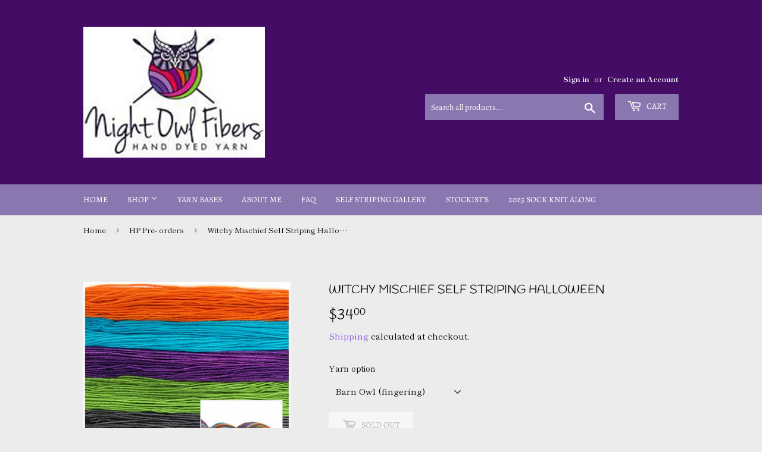

--- FILE ---
content_type: text/html; charset=utf-8
request_url: https://www.nightowlfibers.com/collections/hp-pre-orders/products/witchy-mischief-self-striping
body_size: 16016
content:
<!doctype html>
<html class="no-touch no-js">
<head>
  <script>(function(H){H.className=H.className.replace(/\bno-js\b/,'js')})(document.documentElement)</script>
  <!-- Basic page needs ================================================== -->
  <meta charset="utf-8">
  <meta http-equiv="X-UA-Compatible" content="IE=edge,chrome=1">

  
  <link rel="shortcut icon" href="//www.nightowlfibers.com/cdn/shop/files/etsylogo_1a8e746b-628a-4b41-bcc8-d41deaa6f619_32x32.jpg?v=1613679739" type="image/png" />
  

  <!-- Title and description ================================================== -->
  <title>
  Witchy Mischief Self Striping Halloween &ndash; Night Owl Fibers
  </title>

  
    <meta name="description" content=" Witchy Mischief is a fun self striping colorway that reminds me of potions, spells and tricks.  Color sequence is: bright orange, bright turquoise, dark purple, bright green, dark grey and dark brown. Repeat......Enjoy!   All Self Striping Sock yarn is dyed on my Barn Owl Base which is a plump and sturdy 75% SW Merino">
  

  <!-- Product meta ================================================== -->
  <!-- /snippets/social-meta-tags.liquid -->




<meta property="og:site_name" content="Night Owl Fibers">
<meta property="og:url" content="https://www.nightowlfibers.com/products/witchy-mischief-self-striping">
<meta property="og:title" content="Witchy Mischief Self Striping Halloween">
<meta property="og:type" content="product">
<meta property="og:description" content=" Witchy Mischief is a fun self striping colorway that reminds me of potions, spells and tricks.  Color sequence is: bright orange, bright turquoise, dark purple, bright green, dark grey and dark brown. Repeat......Enjoy!   All Self Striping Sock yarn is dyed on my Barn Owl Base which is a plump and sturdy 75% SW Merino">

  <meta property="og:price:amount" content="34.00">
  <meta property="og:price:currency" content="USD">

<meta property="og:image" content="http://www.nightowlfibers.com/cdn/shop/products/image_93f5292c-cbcd-4eaf-8179-8e259e10beb3_1200x1200.jpg?v=1635970020"><meta property="og:image" content="http://www.nightowlfibers.com/cdn/shop/products/image_a632947a-1311-4cbf-a210-3231d97d8a3e_1200x1200.jpg?v=1635970020"><meta property="og:image" content="http://www.nightowlfibers.com/cdn/shop/products/image_9aa2948f-26c7-4340-82bb-5d81d0b8b451_1200x1200.jpg?v=1635970020">
<meta property="og:image:secure_url" content="https://www.nightowlfibers.com/cdn/shop/products/image_93f5292c-cbcd-4eaf-8179-8e259e10beb3_1200x1200.jpg?v=1635970020"><meta property="og:image:secure_url" content="https://www.nightowlfibers.com/cdn/shop/products/image_a632947a-1311-4cbf-a210-3231d97d8a3e_1200x1200.jpg?v=1635970020"><meta property="og:image:secure_url" content="https://www.nightowlfibers.com/cdn/shop/products/image_9aa2948f-26c7-4340-82bb-5d81d0b8b451_1200x1200.jpg?v=1635970020">


<meta name="twitter:card" content="summary_large_image">
<meta name="twitter:title" content="Witchy Mischief Self Striping Halloween">
<meta name="twitter:description" content=" Witchy Mischief is a fun self striping colorway that reminds me of potions, spells and tricks.  Color sequence is: bright orange, bright turquoise, dark purple, bright green, dark grey and dark brown. Repeat......Enjoy!   All Self Striping Sock yarn is dyed on my Barn Owl Base which is a plump and sturdy 75% SW Merino">


  <!-- Helpers ================================================== -->
  <link rel="canonical" href="https://www.nightowlfibers.com/products/witchy-mischief-self-striping">
  <meta name="viewport" content="width=device-width,initial-scale=1">

  <!-- CSS ================================================== -->
  <link href="//www.nightowlfibers.com/cdn/shop/t/4/assets/theme.scss.css?v=143281375348717174301759259304" rel="stylesheet" type="text/css" media="all" />

  <!-- Header hook for plugins ================================================== -->
  <script>window.performance && window.performance.mark && window.performance.mark('shopify.content_for_header.start');</script><meta id="shopify-digital-wallet" name="shopify-digital-wallet" content="/3036610660/digital_wallets/dialog">
<meta name="shopify-checkout-api-token" content="079227ea5346ef43b1d18196b65516a0">
<link rel="alternate" type="application/json+oembed" href="https://www.nightowlfibers.com/products/witchy-mischief-self-striping.oembed">
<script async="async" src="/checkouts/internal/preloads.js?locale=en-US"></script>
<link rel="preconnect" href="https://shop.app" crossorigin="anonymous">
<script async="async" src="https://shop.app/checkouts/internal/preloads.js?locale=en-US&shop_id=3036610660" crossorigin="anonymous"></script>
<script id="apple-pay-shop-capabilities" type="application/json">{"shopId":3036610660,"countryCode":"US","currencyCode":"USD","merchantCapabilities":["supports3DS"],"merchantId":"gid:\/\/shopify\/Shop\/3036610660","merchantName":"Night Owl Fibers","requiredBillingContactFields":["postalAddress","email"],"requiredShippingContactFields":["postalAddress","email"],"shippingType":"shipping","supportedNetworks":["visa","masterCard","amex","discover","elo","jcb"],"total":{"type":"pending","label":"Night Owl Fibers","amount":"1.00"},"shopifyPaymentsEnabled":true,"supportsSubscriptions":true}</script>
<script id="shopify-features" type="application/json">{"accessToken":"079227ea5346ef43b1d18196b65516a0","betas":["rich-media-storefront-analytics"],"domain":"www.nightowlfibers.com","predictiveSearch":true,"shopId":3036610660,"locale":"en"}</script>
<script>var Shopify = Shopify || {};
Shopify.shop = "night-owl-fibers.myshopify.com";
Shopify.locale = "en";
Shopify.currency = {"active":"USD","rate":"1.0"};
Shopify.country = "US";
Shopify.theme = {"name":"Supply","id":47640871012,"schema_name":"Supply","schema_version":"8.0.3","theme_store_id":679,"role":"main"};
Shopify.theme.handle = "null";
Shopify.theme.style = {"id":null,"handle":null};
Shopify.cdnHost = "www.nightowlfibers.com/cdn";
Shopify.routes = Shopify.routes || {};
Shopify.routes.root = "/";</script>
<script type="module">!function(o){(o.Shopify=o.Shopify||{}).modules=!0}(window);</script>
<script>!function(o){function n(){var o=[];function n(){o.push(Array.prototype.slice.apply(arguments))}return n.q=o,n}var t=o.Shopify=o.Shopify||{};t.loadFeatures=n(),t.autoloadFeatures=n()}(window);</script>
<script>
  window.ShopifyPay = window.ShopifyPay || {};
  window.ShopifyPay.apiHost = "shop.app\/pay";
  window.ShopifyPay.redirectState = null;
</script>
<script id="shop-js-analytics" type="application/json">{"pageType":"product"}</script>
<script defer="defer" async type="module" src="//www.nightowlfibers.com/cdn/shopifycloud/shop-js/modules/v2/client.init-shop-cart-sync_IZsNAliE.en.esm.js"></script>
<script defer="defer" async type="module" src="//www.nightowlfibers.com/cdn/shopifycloud/shop-js/modules/v2/chunk.common_0OUaOowp.esm.js"></script>
<script type="module">
  await import("//www.nightowlfibers.com/cdn/shopifycloud/shop-js/modules/v2/client.init-shop-cart-sync_IZsNAliE.en.esm.js");
await import("//www.nightowlfibers.com/cdn/shopifycloud/shop-js/modules/v2/chunk.common_0OUaOowp.esm.js");

  window.Shopify.SignInWithShop?.initShopCartSync?.({"fedCMEnabled":true,"windoidEnabled":true});

</script>
<script>
  window.Shopify = window.Shopify || {};
  if (!window.Shopify.featureAssets) window.Shopify.featureAssets = {};
  window.Shopify.featureAssets['shop-js'] = {"shop-cart-sync":["modules/v2/client.shop-cart-sync_DLOhI_0X.en.esm.js","modules/v2/chunk.common_0OUaOowp.esm.js"],"init-fed-cm":["modules/v2/client.init-fed-cm_C6YtU0w6.en.esm.js","modules/v2/chunk.common_0OUaOowp.esm.js"],"shop-button":["modules/v2/client.shop-button_BCMx7GTG.en.esm.js","modules/v2/chunk.common_0OUaOowp.esm.js"],"shop-cash-offers":["modules/v2/client.shop-cash-offers_BT26qb5j.en.esm.js","modules/v2/chunk.common_0OUaOowp.esm.js","modules/v2/chunk.modal_CGo_dVj3.esm.js"],"init-windoid":["modules/v2/client.init-windoid_B9PkRMql.en.esm.js","modules/v2/chunk.common_0OUaOowp.esm.js"],"init-shop-email-lookup-coordinator":["modules/v2/client.init-shop-email-lookup-coordinator_DZkqjsbU.en.esm.js","modules/v2/chunk.common_0OUaOowp.esm.js"],"shop-toast-manager":["modules/v2/client.shop-toast-manager_Di2EnuM7.en.esm.js","modules/v2/chunk.common_0OUaOowp.esm.js"],"shop-login-button":["modules/v2/client.shop-login-button_BtqW_SIO.en.esm.js","modules/v2/chunk.common_0OUaOowp.esm.js","modules/v2/chunk.modal_CGo_dVj3.esm.js"],"avatar":["modules/v2/client.avatar_BTnouDA3.en.esm.js"],"pay-button":["modules/v2/client.pay-button_CWa-C9R1.en.esm.js","modules/v2/chunk.common_0OUaOowp.esm.js"],"init-shop-cart-sync":["modules/v2/client.init-shop-cart-sync_IZsNAliE.en.esm.js","modules/v2/chunk.common_0OUaOowp.esm.js"],"init-customer-accounts":["modules/v2/client.init-customer-accounts_DenGwJTU.en.esm.js","modules/v2/client.shop-login-button_BtqW_SIO.en.esm.js","modules/v2/chunk.common_0OUaOowp.esm.js","modules/v2/chunk.modal_CGo_dVj3.esm.js"],"init-shop-for-new-customer-accounts":["modules/v2/client.init-shop-for-new-customer-accounts_JdHXxpS9.en.esm.js","modules/v2/client.shop-login-button_BtqW_SIO.en.esm.js","modules/v2/chunk.common_0OUaOowp.esm.js","modules/v2/chunk.modal_CGo_dVj3.esm.js"],"init-customer-accounts-sign-up":["modules/v2/client.init-customer-accounts-sign-up_D6__K_p8.en.esm.js","modules/v2/client.shop-login-button_BtqW_SIO.en.esm.js","modules/v2/chunk.common_0OUaOowp.esm.js","modules/v2/chunk.modal_CGo_dVj3.esm.js"],"checkout-modal":["modules/v2/client.checkout-modal_C_ZQDY6s.en.esm.js","modules/v2/chunk.common_0OUaOowp.esm.js","modules/v2/chunk.modal_CGo_dVj3.esm.js"],"shop-follow-button":["modules/v2/client.shop-follow-button_XetIsj8l.en.esm.js","modules/v2/chunk.common_0OUaOowp.esm.js","modules/v2/chunk.modal_CGo_dVj3.esm.js"],"lead-capture":["modules/v2/client.lead-capture_DvA72MRN.en.esm.js","modules/v2/chunk.common_0OUaOowp.esm.js","modules/v2/chunk.modal_CGo_dVj3.esm.js"],"shop-login":["modules/v2/client.shop-login_ClXNxyh6.en.esm.js","modules/v2/chunk.common_0OUaOowp.esm.js","modules/v2/chunk.modal_CGo_dVj3.esm.js"],"payment-terms":["modules/v2/client.payment-terms_CNlwjfZz.en.esm.js","modules/v2/chunk.common_0OUaOowp.esm.js","modules/v2/chunk.modal_CGo_dVj3.esm.js"]};
</script>
<script id="__st">var __st={"a":3036610660,"offset":-21600,"reqid":"be5c87d2-4dfc-44a2-a765-d988877189ea-1768518798","pageurl":"www.nightowlfibers.com\/collections\/hp-pre-orders\/products\/witchy-mischief-self-striping","u":"d7b83344ca2a","p":"product","rtyp":"product","rid":7124119978140};</script>
<script>window.ShopifyPaypalV4VisibilityTracking = true;</script>
<script id="captcha-bootstrap">!function(){'use strict';const t='contact',e='account',n='new_comment',o=[[t,t],['blogs',n],['comments',n],[t,'customer']],c=[[e,'customer_login'],[e,'guest_login'],[e,'recover_customer_password'],[e,'create_customer']],r=t=>t.map((([t,e])=>`form[action*='/${t}']:not([data-nocaptcha='true']) input[name='form_type'][value='${e}']`)).join(','),a=t=>()=>t?[...document.querySelectorAll(t)].map((t=>t.form)):[];function s(){const t=[...o],e=r(t);return a(e)}const i='password',u='form_key',d=['recaptcha-v3-token','g-recaptcha-response','h-captcha-response',i],f=()=>{try{return window.sessionStorage}catch{return}},m='__shopify_v',_=t=>t.elements[u];function p(t,e,n=!1){try{const o=window.sessionStorage,c=JSON.parse(o.getItem(e)),{data:r}=function(t){const{data:e,action:n}=t;return t[m]||n?{data:e,action:n}:{data:t,action:n}}(c);for(const[e,n]of Object.entries(r))t.elements[e]&&(t.elements[e].value=n);n&&o.removeItem(e)}catch(o){console.error('form repopulation failed',{error:o})}}const l='form_type',E='cptcha';function T(t){t.dataset[E]=!0}const w=window,h=w.document,L='Shopify',v='ce_forms',y='captcha';let A=!1;((t,e)=>{const n=(g='f06e6c50-85a8-45c8-87d0-21a2b65856fe',I='https://cdn.shopify.com/shopifycloud/storefront-forms-hcaptcha/ce_storefront_forms_captcha_hcaptcha.v1.5.2.iife.js',D={infoText:'Protected by hCaptcha',privacyText:'Privacy',termsText:'Terms'},(t,e,n)=>{const o=w[L][v],c=o.bindForm;if(c)return c(t,g,e,D).then(n);var r;o.q.push([[t,g,e,D],n]),r=I,A||(h.body.append(Object.assign(h.createElement('script'),{id:'captcha-provider',async:!0,src:r})),A=!0)});var g,I,D;w[L]=w[L]||{},w[L][v]=w[L][v]||{},w[L][v].q=[],w[L][y]=w[L][y]||{},w[L][y].protect=function(t,e){n(t,void 0,e),T(t)},Object.freeze(w[L][y]),function(t,e,n,w,h,L){const[v,y,A,g]=function(t,e,n){const i=e?o:[],u=t?c:[],d=[...i,...u],f=r(d),m=r(i),_=r(d.filter((([t,e])=>n.includes(e))));return[a(f),a(m),a(_),s()]}(w,h,L),I=t=>{const e=t.target;return e instanceof HTMLFormElement?e:e&&e.form},D=t=>v().includes(t);t.addEventListener('submit',(t=>{const e=I(t);if(!e)return;const n=D(e)&&!e.dataset.hcaptchaBound&&!e.dataset.recaptchaBound,o=_(e),c=g().includes(e)&&(!o||!o.value);(n||c)&&t.preventDefault(),c&&!n&&(function(t){try{if(!f())return;!function(t){const e=f();if(!e)return;const n=_(t);if(!n)return;const o=n.value;o&&e.removeItem(o)}(t);const e=Array.from(Array(32),(()=>Math.random().toString(36)[2])).join('');!function(t,e){_(t)||t.append(Object.assign(document.createElement('input'),{type:'hidden',name:u})),t.elements[u].value=e}(t,e),function(t,e){const n=f();if(!n)return;const o=[...t.querySelectorAll(`input[type='${i}']`)].map((({name:t})=>t)),c=[...d,...o],r={};for(const[a,s]of new FormData(t).entries())c.includes(a)||(r[a]=s);n.setItem(e,JSON.stringify({[m]:1,action:t.action,data:r}))}(t,e)}catch(e){console.error('failed to persist form',e)}}(e),e.submit())}));const S=(t,e)=>{t&&!t.dataset[E]&&(n(t,e.some((e=>e===t))),T(t))};for(const o of['focusin','change'])t.addEventListener(o,(t=>{const e=I(t);D(e)&&S(e,y())}));const B=e.get('form_key'),M=e.get(l),P=B&&M;t.addEventListener('DOMContentLoaded',(()=>{const t=y();if(P)for(const e of t)e.elements[l].value===M&&p(e,B);[...new Set([...A(),...v().filter((t=>'true'===t.dataset.shopifyCaptcha))])].forEach((e=>S(e,t)))}))}(h,new URLSearchParams(w.location.search),n,t,e,['guest_login'])})(!0,!0)}();</script>
<script integrity="sha256-4kQ18oKyAcykRKYeNunJcIwy7WH5gtpwJnB7kiuLZ1E=" data-source-attribution="shopify.loadfeatures" defer="defer" src="//www.nightowlfibers.com/cdn/shopifycloud/storefront/assets/storefront/load_feature-a0a9edcb.js" crossorigin="anonymous"></script>
<script crossorigin="anonymous" defer="defer" src="//www.nightowlfibers.com/cdn/shopifycloud/storefront/assets/shopify_pay/storefront-65b4c6d7.js?v=20250812"></script>
<script data-source-attribution="shopify.dynamic_checkout.dynamic.init">var Shopify=Shopify||{};Shopify.PaymentButton=Shopify.PaymentButton||{isStorefrontPortableWallets:!0,init:function(){window.Shopify.PaymentButton.init=function(){};var t=document.createElement("script");t.src="https://www.nightowlfibers.com/cdn/shopifycloud/portable-wallets/latest/portable-wallets.en.js",t.type="module",document.head.appendChild(t)}};
</script>
<script data-source-attribution="shopify.dynamic_checkout.buyer_consent">
  function portableWalletsHideBuyerConsent(e){var t=document.getElementById("shopify-buyer-consent"),n=document.getElementById("shopify-subscription-policy-button");t&&n&&(t.classList.add("hidden"),t.setAttribute("aria-hidden","true"),n.removeEventListener("click",e))}function portableWalletsShowBuyerConsent(e){var t=document.getElementById("shopify-buyer-consent"),n=document.getElementById("shopify-subscription-policy-button");t&&n&&(t.classList.remove("hidden"),t.removeAttribute("aria-hidden"),n.addEventListener("click",e))}window.Shopify?.PaymentButton&&(window.Shopify.PaymentButton.hideBuyerConsent=portableWalletsHideBuyerConsent,window.Shopify.PaymentButton.showBuyerConsent=portableWalletsShowBuyerConsent);
</script>
<script>
  function portableWalletsCleanup(e){e&&e.src&&console.error("Failed to load portable wallets script "+e.src);var t=document.querySelectorAll("shopify-accelerated-checkout .shopify-payment-button__skeleton, shopify-accelerated-checkout-cart .wallet-cart-button__skeleton"),e=document.getElementById("shopify-buyer-consent");for(let e=0;e<t.length;e++)t[e].remove();e&&e.remove()}function portableWalletsNotLoadedAsModule(e){e instanceof ErrorEvent&&"string"==typeof e.message&&e.message.includes("import.meta")&&"string"==typeof e.filename&&e.filename.includes("portable-wallets")&&(window.removeEventListener("error",portableWalletsNotLoadedAsModule),window.Shopify.PaymentButton.failedToLoad=e,"loading"===document.readyState?document.addEventListener("DOMContentLoaded",window.Shopify.PaymentButton.init):window.Shopify.PaymentButton.init())}window.addEventListener("error",portableWalletsNotLoadedAsModule);
</script>

<script type="module" src="https://www.nightowlfibers.com/cdn/shopifycloud/portable-wallets/latest/portable-wallets.en.js" onError="portableWalletsCleanup(this)" crossorigin="anonymous"></script>
<script nomodule>
  document.addEventListener("DOMContentLoaded", portableWalletsCleanup);
</script>

<link id="shopify-accelerated-checkout-styles" rel="stylesheet" media="screen" href="https://www.nightowlfibers.com/cdn/shopifycloud/portable-wallets/latest/accelerated-checkout-backwards-compat.css" crossorigin="anonymous">
<style id="shopify-accelerated-checkout-cart">
        #shopify-buyer-consent {
  margin-top: 1em;
  display: inline-block;
  width: 100%;
}

#shopify-buyer-consent.hidden {
  display: none;
}

#shopify-subscription-policy-button {
  background: none;
  border: none;
  padding: 0;
  text-decoration: underline;
  font-size: inherit;
  cursor: pointer;
}

#shopify-subscription-policy-button::before {
  box-shadow: none;
}

      </style>

<script>window.performance && window.performance.mark && window.performance.mark('shopify.content_for_header.end');</script>

  
  

  <script src="//www.nightowlfibers.com/cdn/shop/t/4/assets/jquery-2.2.3.min.js?v=58211863146907186831545283903" type="text/javascript"></script>

  <script src="//www.nightowlfibers.com/cdn/shop/t/4/assets/lazysizes.min.js?v=8147953233334221341545283903" async="async"></script>
  <script src="//www.nightowlfibers.com/cdn/shop/t/4/assets/vendor.js?v=106177282645720727331545283904" defer="defer"></script>
  <script src="//www.nightowlfibers.com/cdn/shop/t/4/assets/theme.js?v=44202447189188672501545283909" defer="defer"></script>
  <script type='text/javascript'>var jiltStorefrontParams = {"capture_email_on_add_to_cart":0,"platform":"shopify","popover_dismiss_message":"Your email and cart are saved so we can send you email reminders about this order.","shop_uuid":"ea855c3e-7e81-441b-afc7-bfaeab4368fd"}; </script>

<link href="https://monorail-edge.shopifysvc.com" rel="dns-prefetch">
<script>(function(){if ("sendBeacon" in navigator && "performance" in window) {try {var session_token_from_headers = performance.getEntriesByType('navigation')[0].serverTiming.find(x => x.name == '_s').description;} catch {var session_token_from_headers = undefined;}var session_cookie_matches = document.cookie.match(/_shopify_s=([^;]*)/);var session_token_from_cookie = session_cookie_matches && session_cookie_matches.length === 2 ? session_cookie_matches[1] : "";var session_token = session_token_from_headers || session_token_from_cookie || "";function handle_abandonment_event(e) {var entries = performance.getEntries().filter(function(entry) {return /monorail-edge.shopifysvc.com/.test(entry.name);});if (!window.abandonment_tracked && entries.length === 0) {window.abandonment_tracked = true;var currentMs = Date.now();var navigation_start = performance.timing.navigationStart;var payload = {shop_id: 3036610660,url: window.location.href,navigation_start,duration: currentMs - navigation_start,session_token,page_type: "product"};window.navigator.sendBeacon("https://monorail-edge.shopifysvc.com/v1/produce", JSON.stringify({schema_id: "online_store_buyer_site_abandonment/1.1",payload: payload,metadata: {event_created_at_ms: currentMs,event_sent_at_ms: currentMs}}));}}window.addEventListener('pagehide', handle_abandonment_event);}}());</script>
<script id="web-pixels-manager-setup">(function e(e,d,r,n,o){if(void 0===o&&(o={}),!Boolean(null===(a=null===(i=window.Shopify)||void 0===i?void 0:i.analytics)||void 0===a?void 0:a.replayQueue)){var i,a;window.Shopify=window.Shopify||{};var t=window.Shopify;t.analytics=t.analytics||{};var s=t.analytics;s.replayQueue=[],s.publish=function(e,d,r){return s.replayQueue.push([e,d,r]),!0};try{self.performance.mark("wpm:start")}catch(e){}var l=function(){var e={modern:/Edge?\/(1{2}[4-9]|1[2-9]\d|[2-9]\d{2}|\d{4,})\.\d+(\.\d+|)|Firefox\/(1{2}[4-9]|1[2-9]\d|[2-9]\d{2}|\d{4,})\.\d+(\.\d+|)|Chrom(ium|e)\/(9{2}|\d{3,})\.\d+(\.\d+|)|(Maci|X1{2}).+ Version\/(15\.\d+|(1[6-9]|[2-9]\d|\d{3,})\.\d+)([,.]\d+|)( \(\w+\)|)( Mobile\/\w+|) Safari\/|Chrome.+OPR\/(9{2}|\d{3,})\.\d+\.\d+|(CPU[ +]OS|iPhone[ +]OS|CPU[ +]iPhone|CPU IPhone OS|CPU iPad OS)[ +]+(15[._]\d+|(1[6-9]|[2-9]\d|\d{3,})[._]\d+)([._]\d+|)|Android:?[ /-](13[3-9]|1[4-9]\d|[2-9]\d{2}|\d{4,})(\.\d+|)(\.\d+|)|Android.+Firefox\/(13[5-9]|1[4-9]\d|[2-9]\d{2}|\d{4,})\.\d+(\.\d+|)|Android.+Chrom(ium|e)\/(13[3-9]|1[4-9]\d|[2-9]\d{2}|\d{4,})\.\d+(\.\d+|)|SamsungBrowser\/([2-9]\d|\d{3,})\.\d+/,legacy:/Edge?\/(1[6-9]|[2-9]\d|\d{3,})\.\d+(\.\d+|)|Firefox\/(5[4-9]|[6-9]\d|\d{3,})\.\d+(\.\d+|)|Chrom(ium|e)\/(5[1-9]|[6-9]\d|\d{3,})\.\d+(\.\d+|)([\d.]+$|.*Safari\/(?![\d.]+ Edge\/[\d.]+$))|(Maci|X1{2}).+ Version\/(10\.\d+|(1[1-9]|[2-9]\d|\d{3,})\.\d+)([,.]\d+|)( \(\w+\)|)( Mobile\/\w+|) Safari\/|Chrome.+OPR\/(3[89]|[4-9]\d|\d{3,})\.\d+\.\d+|(CPU[ +]OS|iPhone[ +]OS|CPU[ +]iPhone|CPU IPhone OS|CPU iPad OS)[ +]+(10[._]\d+|(1[1-9]|[2-9]\d|\d{3,})[._]\d+)([._]\d+|)|Android:?[ /-](13[3-9]|1[4-9]\d|[2-9]\d{2}|\d{4,})(\.\d+|)(\.\d+|)|Mobile Safari.+OPR\/([89]\d|\d{3,})\.\d+\.\d+|Android.+Firefox\/(13[5-9]|1[4-9]\d|[2-9]\d{2}|\d{4,})\.\d+(\.\d+|)|Android.+Chrom(ium|e)\/(13[3-9]|1[4-9]\d|[2-9]\d{2}|\d{4,})\.\d+(\.\d+|)|Android.+(UC? ?Browser|UCWEB|U3)[ /]?(15\.([5-9]|\d{2,})|(1[6-9]|[2-9]\d|\d{3,})\.\d+)\.\d+|SamsungBrowser\/(5\.\d+|([6-9]|\d{2,})\.\d+)|Android.+MQ{2}Browser\/(14(\.(9|\d{2,})|)|(1[5-9]|[2-9]\d|\d{3,})(\.\d+|))(\.\d+|)|K[Aa][Ii]OS\/(3\.\d+|([4-9]|\d{2,})\.\d+)(\.\d+|)/},d=e.modern,r=e.legacy,n=navigator.userAgent;return n.match(d)?"modern":n.match(r)?"legacy":"unknown"}(),u="modern"===l?"modern":"legacy",c=(null!=n?n:{modern:"",legacy:""})[u],f=function(e){return[e.baseUrl,"/wpm","/b",e.hashVersion,"modern"===e.buildTarget?"m":"l",".js"].join("")}({baseUrl:d,hashVersion:r,buildTarget:u}),m=function(e){var d=e.version,r=e.bundleTarget,n=e.surface,o=e.pageUrl,i=e.monorailEndpoint;return{emit:function(e){var a=e.status,t=e.errorMsg,s=(new Date).getTime(),l=JSON.stringify({metadata:{event_sent_at_ms:s},events:[{schema_id:"web_pixels_manager_load/3.1",payload:{version:d,bundle_target:r,page_url:o,status:a,surface:n,error_msg:t},metadata:{event_created_at_ms:s}}]});if(!i)return console&&console.warn&&console.warn("[Web Pixels Manager] No Monorail endpoint provided, skipping logging."),!1;try{return self.navigator.sendBeacon.bind(self.navigator)(i,l)}catch(e){}var u=new XMLHttpRequest;try{return u.open("POST",i,!0),u.setRequestHeader("Content-Type","text/plain"),u.send(l),!0}catch(e){return console&&console.warn&&console.warn("[Web Pixels Manager] Got an unhandled error while logging to Monorail."),!1}}}}({version:r,bundleTarget:l,surface:e.surface,pageUrl:self.location.href,monorailEndpoint:e.monorailEndpoint});try{o.browserTarget=l,function(e){var d=e.src,r=e.async,n=void 0===r||r,o=e.onload,i=e.onerror,a=e.sri,t=e.scriptDataAttributes,s=void 0===t?{}:t,l=document.createElement("script"),u=document.querySelector("head"),c=document.querySelector("body");if(l.async=n,l.src=d,a&&(l.integrity=a,l.crossOrigin="anonymous"),s)for(var f in s)if(Object.prototype.hasOwnProperty.call(s,f))try{l.dataset[f]=s[f]}catch(e){}if(o&&l.addEventListener("load",o),i&&l.addEventListener("error",i),u)u.appendChild(l);else{if(!c)throw new Error("Did not find a head or body element to append the script");c.appendChild(l)}}({src:f,async:!0,onload:function(){if(!function(){var e,d;return Boolean(null===(d=null===(e=window.Shopify)||void 0===e?void 0:e.analytics)||void 0===d?void 0:d.initialized)}()){var d=window.webPixelsManager.init(e)||void 0;if(d){var r=window.Shopify.analytics;r.replayQueue.forEach((function(e){var r=e[0],n=e[1],o=e[2];d.publishCustomEvent(r,n,o)})),r.replayQueue=[],r.publish=d.publishCustomEvent,r.visitor=d.visitor,r.initialized=!0}}},onerror:function(){return m.emit({status:"failed",errorMsg:"".concat(f," has failed to load")})},sri:function(e){var d=/^sha384-[A-Za-z0-9+/=]+$/;return"string"==typeof e&&d.test(e)}(c)?c:"",scriptDataAttributes:o}),m.emit({status:"loading"})}catch(e){m.emit({status:"failed",errorMsg:(null==e?void 0:e.message)||"Unknown error"})}}})({shopId: 3036610660,storefrontBaseUrl: "https://www.nightowlfibers.com",extensionsBaseUrl: "https://extensions.shopifycdn.com/cdn/shopifycloud/web-pixels-manager",monorailEndpoint: "https://monorail-edge.shopifysvc.com/unstable/produce_batch",surface: "storefront-renderer",enabledBetaFlags: ["2dca8a86"],webPixelsConfigList: [{"id":"shopify-app-pixel","configuration":"{}","eventPayloadVersion":"v1","runtimeContext":"STRICT","scriptVersion":"0450","apiClientId":"shopify-pixel","type":"APP","privacyPurposes":["ANALYTICS","MARKETING"]},{"id":"shopify-custom-pixel","eventPayloadVersion":"v1","runtimeContext":"LAX","scriptVersion":"0450","apiClientId":"shopify-pixel","type":"CUSTOM","privacyPurposes":["ANALYTICS","MARKETING"]}],isMerchantRequest: false,initData: {"shop":{"name":"Night Owl Fibers","paymentSettings":{"currencyCode":"USD"},"myshopifyDomain":"night-owl-fibers.myshopify.com","countryCode":"US","storefrontUrl":"https:\/\/www.nightowlfibers.com"},"customer":null,"cart":null,"checkout":null,"productVariants":[{"price":{"amount":34.0,"currencyCode":"USD"},"product":{"title":"Witchy Mischief Self Striping Halloween","vendor":"Night Owl Fibers","id":"7124119978140","untranslatedTitle":"Witchy Mischief Self Striping Halloween","url":"\/products\/witchy-mischief-self-striping","type":"Self Striping Yarn"},"id":"41902328905884","image":{"src":"\/\/www.nightowlfibers.com\/cdn\/shop\/products\/image_93f5292c-cbcd-4eaf-8179-8e259e10beb3.jpg?v=1635970020"},"sku":"","title":"Barn Owl (fingering)","untranslatedTitle":"Barn Owl (fingering)"}],"purchasingCompany":null},},"https://www.nightowlfibers.com/cdn","fcfee988w5aeb613cpc8e4bc33m6693e112",{"modern":"","legacy":""},{"shopId":"3036610660","storefrontBaseUrl":"https:\/\/www.nightowlfibers.com","extensionBaseUrl":"https:\/\/extensions.shopifycdn.com\/cdn\/shopifycloud\/web-pixels-manager","surface":"storefront-renderer","enabledBetaFlags":"[\"2dca8a86\"]","isMerchantRequest":"false","hashVersion":"fcfee988w5aeb613cpc8e4bc33m6693e112","publish":"custom","events":"[[\"page_viewed\",{}],[\"product_viewed\",{\"productVariant\":{\"price\":{\"amount\":34.0,\"currencyCode\":\"USD\"},\"product\":{\"title\":\"Witchy Mischief Self Striping Halloween\",\"vendor\":\"Night Owl Fibers\",\"id\":\"7124119978140\",\"untranslatedTitle\":\"Witchy Mischief Self Striping Halloween\",\"url\":\"\/products\/witchy-mischief-self-striping\",\"type\":\"Self Striping Yarn\"},\"id\":\"41902328905884\",\"image\":{\"src\":\"\/\/www.nightowlfibers.com\/cdn\/shop\/products\/image_93f5292c-cbcd-4eaf-8179-8e259e10beb3.jpg?v=1635970020\"},\"sku\":\"\",\"title\":\"Barn Owl (fingering)\",\"untranslatedTitle\":\"Barn Owl (fingering)\"}}]]"});</script><script>
  window.ShopifyAnalytics = window.ShopifyAnalytics || {};
  window.ShopifyAnalytics.meta = window.ShopifyAnalytics.meta || {};
  window.ShopifyAnalytics.meta.currency = 'USD';
  var meta = {"product":{"id":7124119978140,"gid":"gid:\/\/shopify\/Product\/7124119978140","vendor":"Night Owl Fibers","type":"Self Striping Yarn","handle":"witchy-mischief-self-striping","variants":[{"id":41902328905884,"price":3400,"name":"Witchy Mischief Self Striping Halloween - Barn Owl (fingering)","public_title":"Barn Owl (fingering)","sku":""}],"remote":false},"page":{"pageType":"product","resourceType":"product","resourceId":7124119978140,"requestId":"be5c87d2-4dfc-44a2-a765-d988877189ea-1768518798"}};
  for (var attr in meta) {
    window.ShopifyAnalytics.meta[attr] = meta[attr];
  }
</script>
<script class="analytics">
  (function () {
    var customDocumentWrite = function(content) {
      var jquery = null;

      if (window.jQuery) {
        jquery = window.jQuery;
      } else if (window.Checkout && window.Checkout.$) {
        jquery = window.Checkout.$;
      }

      if (jquery) {
        jquery('body').append(content);
      }
    };

    var hasLoggedConversion = function(token) {
      if (token) {
        return document.cookie.indexOf('loggedConversion=' + token) !== -1;
      }
      return false;
    }

    var setCookieIfConversion = function(token) {
      if (token) {
        var twoMonthsFromNow = new Date(Date.now());
        twoMonthsFromNow.setMonth(twoMonthsFromNow.getMonth() + 2);

        document.cookie = 'loggedConversion=' + token + '; expires=' + twoMonthsFromNow;
      }
    }

    var trekkie = window.ShopifyAnalytics.lib = window.trekkie = window.trekkie || [];
    if (trekkie.integrations) {
      return;
    }
    trekkie.methods = [
      'identify',
      'page',
      'ready',
      'track',
      'trackForm',
      'trackLink'
    ];
    trekkie.factory = function(method) {
      return function() {
        var args = Array.prototype.slice.call(arguments);
        args.unshift(method);
        trekkie.push(args);
        return trekkie;
      };
    };
    for (var i = 0; i < trekkie.methods.length; i++) {
      var key = trekkie.methods[i];
      trekkie[key] = trekkie.factory(key);
    }
    trekkie.load = function(config) {
      trekkie.config = config || {};
      trekkie.config.initialDocumentCookie = document.cookie;
      var first = document.getElementsByTagName('script')[0];
      var script = document.createElement('script');
      script.type = 'text/javascript';
      script.onerror = function(e) {
        var scriptFallback = document.createElement('script');
        scriptFallback.type = 'text/javascript';
        scriptFallback.onerror = function(error) {
                var Monorail = {
      produce: function produce(monorailDomain, schemaId, payload) {
        var currentMs = new Date().getTime();
        var event = {
          schema_id: schemaId,
          payload: payload,
          metadata: {
            event_created_at_ms: currentMs,
            event_sent_at_ms: currentMs
          }
        };
        return Monorail.sendRequest("https://" + monorailDomain + "/v1/produce", JSON.stringify(event));
      },
      sendRequest: function sendRequest(endpointUrl, payload) {
        // Try the sendBeacon API
        if (window && window.navigator && typeof window.navigator.sendBeacon === 'function' && typeof window.Blob === 'function' && !Monorail.isIos12()) {
          var blobData = new window.Blob([payload], {
            type: 'text/plain'
          });

          if (window.navigator.sendBeacon(endpointUrl, blobData)) {
            return true;
          } // sendBeacon was not successful

        } // XHR beacon

        var xhr = new XMLHttpRequest();

        try {
          xhr.open('POST', endpointUrl);
          xhr.setRequestHeader('Content-Type', 'text/plain');
          xhr.send(payload);
        } catch (e) {
          console.log(e);
        }

        return false;
      },
      isIos12: function isIos12() {
        return window.navigator.userAgent.lastIndexOf('iPhone; CPU iPhone OS 12_') !== -1 || window.navigator.userAgent.lastIndexOf('iPad; CPU OS 12_') !== -1;
      }
    };
    Monorail.produce('monorail-edge.shopifysvc.com',
      'trekkie_storefront_load_errors/1.1',
      {shop_id: 3036610660,
      theme_id: 47640871012,
      app_name: "storefront",
      context_url: window.location.href,
      source_url: "//www.nightowlfibers.com/cdn/s/trekkie.storefront.cd680fe47e6c39ca5d5df5f0a32d569bc48c0f27.min.js"});

        };
        scriptFallback.async = true;
        scriptFallback.src = '//www.nightowlfibers.com/cdn/s/trekkie.storefront.cd680fe47e6c39ca5d5df5f0a32d569bc48c0f27.min.js';
        first.parentNode.insertBefore(scriptFallback, first);
      };
      script.async = true;
      script.src = '//www.nightowlfibers.com/cdn/s/trekkie.storefront.cd680fe47e6c39ca5d5df5f0a32d569bc48c0f27.min.js';
      first.parentNode.insertBefore(script, first);
    };
    trekkie.load(
      {"Trekkie":{"appName":"storefront","development":false,"defaultAttributes":{"shopId":3036610660,"isMerchantRequest":null,"themeId":47640871012,"themeCityHash":"7379908109561507223","contentLanguage":"en","currency":"USD","eventMetadataId":"e4732997-f883-4ef8-a711-38562e1e70f1"},"isServerSideCookieWritingEnabled":true,"monorailRegion":"shop_domain","enabledBetaFlags":["65f19447"]},"Session Attribution":{},"S2S":{"facebookCapiEnabled":false,"source":"trekkie-storefront-renderer","apiClientId":580111}}
    );

    var loaded = false;
    trekkie.ready(function() {
      if (loaded) return;
      loaded = true;

      window.ShopifyAnalytics.lib = window.trekkie;

      var originalDocumentWrite = document.write;
      document.write = customDocumentWrite;
      try { window.ShopifyAnalytics.merchantGoogleAnalytics.call(this); } catch(error) {};
      document.write = originalDocumentWrite;

      window.ShopifyAnalytics.lib.page(null,{"pageType":"product","resourceType":"product","resourceId":7124119978140,"requestId":"be5c87d2-4dfc-44a2-a765-d988877189ea-1768518798","shopifyEmitted":true});

      var match = window.location.pathname.match(/checkouts\/(.+)\/(thank_you|post_purchase)/)
      var token = match? match[1]: undefined;
      if (!hasLoggedConversion(token)) {
        setCookieIfConversion(token);
        window.ShopifyAnalytics.lib.track("Viewed Product",{"currency":"USD","variantId":41902328905884,"productId":7124119978140,"productGid":"gid:\/\/shopify\/Product\/7124119978140","name":"Witchy Mischief Self Striping Halloween - Barn Owl (fingering)","price":"34.00","sku":"","brand":"Night Owl Fibers","variant":"Barn Owl (fingering)","category":"Self Striping Yarn","nonInteraction":true,"remote":false},undefined,undefined,{"shopifyEmitted":true});
      window.ShopifyAnalytics.lib.track("monorail:\/\/trekkie_storefront_viewed_product\/1.1",{"currency":"USD","variantId":41902328905884,"productId":7124119978140,"productGid":"gid:\/\/shopify\/Product\/7124119978140","name":"Witchy Mischief Self Striping Halloween - Barn Owl (fingering)","price":"34.00","sku":"","brand":"Night Owl Fibers","variant":"Barn Owl (fingering)","category":"Self Striping Yarn","nonInteraction":true,"remote":false,"referer":"https:\/\/www.nightowlfibers.com\/collections\/hp-pre-orders\/products\/witchy-mischief-self-striping"});
      }
    });


        var eventsListenerScript = document.createElement('script');
        eventsListenerScript.async = true;
        eventsListenerScript.src = "//www.nightowlfibers.com/cdn/shopifycloud/storefront/assets/shop_events_listener-3da45d37.js";
        document.getElementsByTagName('head')[0].appendChild(eventsListenerScript);

})();</script>
<script
  defer
  src="https://www.nightowlfibers.com/cdn/shopifycloud/perf-kit/shopify-perf-kit-3.0.3.min.js"
  data-application="storefront-renderer"
  data-shop-id="3036610660"
  data-render-region="gcp-us-central1"
  data-page-type="product"
  data-theme-instance-id="47640871012"
  data-theme-name="Supply"
  data-theme-version="8.0.3"
  data-monorail-region="shop_domain"
  data-resource-timing-sampling-rate="10"
  data-shs="true"
  data-shs-beacon="true"
  data-shs-export-with-fetch="true"
  data-shs-logs-sample-rate="1"
  data-shs-beacon-endpoint="https://www.nightowlfibers.com/api/collect"
></script>
</head>
<body id="witchy-mischief-self-striping-halloween" class="template-product" >

  <div id="shopify-section-header" class="shopify-section header-section"><header class="site-header" role="banner" data-section-id="header" data-section-type="header-section">
  <div class="wrapper">

    <div class="grid--full">
      <div class="grid-item large--one-half">
        
          <div class="h1 header-logo" itemscope itemtype="http://schema.org/Organization">
        
          
          

          <a href="/" itemprop="url">
            <div class="lazyload__image-wrapper no-js header-logo__image" style="max-width:305px;">
              <div style="padding-top:72.08333333333333%;">
                <img class="lazyload js"
                  data-src="//www.nightowlfibers.com/cdn/shop/files/instagramlogo_180x_small_bc68adf1-4c09-4317-96e3-a58832d52652_{width}x.jpg?v=1613734324"
                  data-widths="[180, 360, 540, 720, 900, 1080, 1296, 1512, 1728, 2048]"
                  data-aspectratio="1.3872832369942196"
                  data-sizes="auto"
                  alt="Night Owl Fibers"
                  style="width:305px;">
              </div>
            </div>
            <noscript>
              
              <img src="//www.nightowlfibers.com/cdn/shop/files/instagramlogo_180x_small_bc68adf1-4c09-4317-96e3-a58832d52652_305x.jpg?v=1613734324"
                srcset="//www.nightowlfibers.com/cdn/shop/files/instagramlogo_180x_small_bc68adf1-4c09-4317-96e3-a58832d52652_305x.jpg?v=1613734324 1x, //www.nightowlfibers.com/cdn/shop/files/instagramlogo_180x_small_bc68adf1-4c09-4317-96e3-a58832d52652_305x@2x.jpg?v=1613734324 2x"
                alt="Night Owl Fibers"
                itemprop="logo"
                style="max-width:305px;">
            </noscript>
          </a>
          
        
          </div>
        
      </div>

      <div class="grid-item large--one-half text-center large--text-right">
        
          <div class="site-header--text-links medium-down--hide">
            
              

                <p></p>

              
            

            
              <span class="site-header--meta-links medium-down--hide">
                
                  <a href="/account/login" id="customer_login_link">Sign in</a>
                  <span class="site-header--spacer">or</span>
                  <a href="/account/register" id="customer_register_link">Create an Account</a>
                
              </span>
            
          </div>

          <br class="medium-down--hide">
        

        <form action="/search" method="get" class="search-bar" role="search">
  <input type="hidden" name="type" value="product">

  <input type="search" name="q" value="" placeholder="Search all products..." aria-label="Search all products...">
  <button type="submit" class="search-bar--submit icon-fallback-text">
    <span class="icon icon-search" aria-hidden="true"></span>
    <span class="fallback-text">Search</span>
  </button>
</form>


        <a href="/cart" class="header-cart-btn cart-toggle">
          <span class="icon icon-cart"></span>
          Cart <span class="cart-count cart-badge--desktop hidden-count">0</span>
        </a>
      </div>
    </div>

  </div>
</header>

<div id="mobileNavBar">
  <div class="display-table-cell">
    <button class="menu-toggle mobileNavBar-link" aria-controls="navBar" aria-expanded="false"><span class="icon icon-hamburger" aria-hidden="true"></span>Menu</button>
  </div>
  <div class="display-table-cell">
    <a href="/cart" class="cart-toggle mobileNavBar-link">
      <span class="icon icon-cart"></span>
      Cart <span class="cart-count hidden-count">0</span>
    </a>
  </div>
</div>

<nav class="nav-bar" id="navBar" role="navigation">
  <div class="wrapper">
    <form action="/search" method="get" class="search-bar" role="search">
  <input type="hidden" name="type" value="product">

  <input type="search" name="q" value="" placeholder="Search all products..." aria-label="Search all products...">
  <button type="submit" class="search-bar--submit icon-fallback-text">
    <span class="icon icon-search" aria-hidden="true"></span>
    <span class="fallback-text">Search</span>
  </button>
</form>

    <ul class="mobile-nav" id="MobileNav">
  
  
    
      <li>
        <a
          href="/"
          class="mobile-nav--link"
          data-meganav-type="child"
          >
            Home
        </a>
      </li>
    
  
    
      
      <li
        class="mobile-nav--has-dropdown "
        aria-haspopup="true">
        <a
          href="/collections"
          class="mobile-nav--link"
          data-meganav-type="parent"
          >
            Shop
        </a>
        <button class="icon icon-arrow-down mobile-nav--button"
          aria-expanded="false"
          aria-label="Shop Menu">
        </button>
        <ul
          id="MenuParent-2"
          class="mobile-nav--dropdown "
          data-meganav-dropdown>
          
            
              <li>
                <a
                  href="/collections/barn-owl-self-striping-sock-yarn"
                  class="mobile-nav--link"
                  data-meganav-type="child"
                  >
                     Self Striping Sock yarn
                </a>
              </li>
            
          
            
              <li>
                <a
                  href="/collections/barn-owlet-s"
                  class="mobile-nav--link"
                  data-meganav-type="child"
                  >
                    Barn Owlet’s / Mini Skein
                </a>
              </li>
            
          
            
              <li>
                <a
                  href="/collections/tawny-owl"
                  class="mobile-nav--link"
                  data-meganav-type="child"
                  >
                    Kettle Dyed
                </a>
              </li>
            
          
            
              <li>
                <a
                  href="/collections/knitting-accessories"
                  class="mobile-nav--link"
                  data-meganav-type="child"
                  >
                    Knitting Accessories
                </a>
              </li>
            
          
        </ul>
      </li>
    
  
    
      <li>
        <a
          href="/pages/yarn-bases"
          class="mobile-nav--link"
          data-meganav-type="child"
          >
            Yarn Bases
        </a>
      </li>
    
  
    
      <li>
        <a
          href="/pages/about-me"
          class="mobile-nav--link"
          data-meganav-type="child"
          >
            About Me
        </a>
      </li>
    
  
    
      <li>
        <a
          href="/pages/faq"
          class="mobile-nav--link"
          data-meganav-type="child"
          >
            FAQ
        </a>
      </li>
    
  
    
      <li>
        <a
          href="/pages/self-striping-gallery"
          class="mobile-nav--link"
          data-meganav-type="child"
          >
            Self Striping Gallery
        </a>
      </li>
    
  
    
      <li>
        <a
          href="/pages/stockists"
          class="mobile-nav--link"
          data-meganav-type="child"
          >
            Stockist&#39;s
        </a>
      </li>
    
  
    
      <li>
        <a
          href="/pages/2025-sock-knit-along"
          class="mobile-nav--link"
          data-meganav-type="child"
          >
            2025 Sock Knit Along
        </a>
      </li>
    
  

  
    
      <li class="customer-navlink large--hide"><a href="/account/login" id="customer_login_link">Sign in</a></li>
      <li class="customer-navlink large--hide"><a href="/account/register" id="customer_register_link">Create an Account</a></li>
    
  
</ul>

    <ul class="site-nav" id="AccessibleNav">
  
  
    
      <li>
        <a
          href="/"
          class="site-nav--link"
          data-meganav-type="child"
          >
            Home
        </a>
      </li>
    
  
    
      
      <li 
        class="site-nav--has-dropdown "
        aria-haspopup="true">
        <a
          href="/collections"
          class="site-nav--link"
          data-meganav-type="parent"
          aria-controls="MenuParent-2"
          aria-expanded="false"
          >
            Shop
            <span class="icon icon-arrow-down" aria-hidden="true"></span>
        </a>
        <ul
          id="MenuParent-2"
          class="site-nav--dropdown "
          data-meganav-dropdown>
          
            
              <li>
                <a
                  href="/collections/barn-owl-self-striping-sock-yarn"
                  class="site-nav--link"
                  data-meganav-type="child"
                  
                  tabindex="-1">
                     Self Striping Sock yarn
                </a>
              </li>
            
          
            
              <li>
                <a
                  href="/collections/barn-owlet-s"
                  class="site-nav--link"
                  data-meganav-type="child"
                  
                  tabindex="-1">
                    Barn Owlet’s / Mini Skein
                </a>
              </li>
            
          
            
              <li>
                <a
                  href="/collections/tawny-owl"
                  class="site-nav--link"
                  data-meganav-type="child"
                  
                  tabindex="-1">
                    Kettle Dyed
                </a>
              </li>
            
          
            
              <li>
                <a
                  href="/collections/knitting-accessories"
                  class="site-nav--link"
                  data-meganav-type="child"
                  
                  tabindex="-1">
                    Knitting Accessories
                </a>
              </li>
            
          
        </ul>
      </li>
    
  
    
      <li>
        <a
          href="/pages/yarn-bases"
          class="site-nav--link"
          data-meganav-type="child"
          >
            Yarn Bases
        </a>
      </li>
    
  
    
      <li>
        <a
          href="/pages/about-me"
          class="site-nav--link"
          data-meganav-type="child"
          >
            About Me
        </a>
      </li>
    
  
    
      <li>
        <a
          href="/pages/faq"
          class="site-nav--link"
          data-meganav-type="child"
          >
            FAQ
        </a>
      </li>
    
  
    
      <li>
        <a
          href="/pages/self-striping-gallery"
          class="site-nav--link"
          data-meganav-type="child"
          >
            Self Striping Gallery
        </a>
      </li>
    
  
    
      <li>
        <a
          href="/pages/stockists"
          class="site-nav--link"
          data-meganav-type="child"
          >
            Stockist&#39;s
        </a>
      </li>
    
  
    
      <li>
        <a
          href="/pages/2025-sock-knit-along"
          class="site-nav--link"
          data-meganav-type="child"
          >
            2025 Sock Knit Along
        </a>
      </li>
    
  

  
    
      <li class="customer-navlink large--hide"><a href="/account/login" id="customer_login_link">Sign in</a></li>
      <li class="customer-navlink large--hide"><a href="/account/register" id="customer_register_link">Create an Account</a></li>
    
  
</ul>
  </div>
</nav>




</div>

  <main class="wrapper main-content" role="main">

    

<div id="shopify-section-product-template" class="shopify-section product-template-section"><div id="ProductSection" data-section-id="product-template" data-section-type="product-template" data-zoom-toggle="zoom-in" data-zoom-enabled="false" data-related-enabled="" data-social-sharing="" data-show-compare-at-price="false" data-stock="false" data-incoming-transfer="false" data-ajax-cart-method="modal">





<nav class="breadcrumb" role="navigation" aria-label="breadcrumbs">
  <a href="/" title="Back to the frontpage">Home</a>

  

    
      <span class="divider" aria-hidden="true">&rsaquo;</span>
      
        
        <a href="/collections/hp-pre-orders" title="">HP Pre- orders</a>
      
    
    <span class="divider" aria-hidden="true">&rsaquo;</span>
    <span class="breadcrumb--truncate">Witchy Mischief Self Striping Halloween</span>

  
</nav>








  <style>
    .selector-wrapper select, .product-variants select {
      margin-bottom: 13px;
    }
  </style>


<div class="grid" itemscope itemtype="http://schema.org/Product">
  <meta itemprop="url" content="https://www.nightowlfibers.com/products/witchy-mischief-self-striping">
  <meta itemprop="image" content="//www.nightowlfibers.com/cdn/shop/products/image_93f5292c-cbcd-4eaf-8179-8e259e10beb3_grande.jpg?v=1635970020">

  <div class="grid-item large--two-fifths">
    <div class="grid">
      <div class="grid-item large--eleven-twelfths text-center">
        <div class="product-photo-container" id="productPhotoContainer-product-template">
          
          
<div id="productPhotoWrapper-product-template-32164786012316" class="lazyload__image-wrapper" data-image-id="32164786012316" style="max-width: 700px">
              <div class="no-js product__image-wrapper" style="padding-top:100.0%;">
                <img id=""
                  
                  src="//www.nightowlfibers.com/cdn/shop/products/image_93f5292c-cbcd-4eaf-8179-8e259e10beb3_300x300.jpg?v=1635970020"
                  
                  class="lazyload no-js lazypreload"
                  data-src="//www.nightowlfibers.com/cdn/shop/products/image_93f5292c-cbcd-4eaf-8179-8e259e10beb3_{width}x.jpg?v=1635970020"
                  data-widths="[180, 360, 540, 720, 900, 1080, 1296, 1512, 1728, 2048]"
                  data-aspectratio="1.0"
                  data-sizes="auto"
                  alt="Witchy Mischief Self Striping Halloween"
                  >
              </div>
            </div>
            
              <noscript>
                <img src="//www.nightowlfibers.com/cdn/shop/products/image_93f5292c-cbcd-4eaf-8179-8e259e10beb3_580x.jpg?v=1635970020"
                  srcset="//www.nightowlfibers.com/cdn/shop/products/image_93f5292c-cbcd-4eaf-8179-8e259e10beb3_580x.jpg?v=1635970020 1x, //www.nightowlfibers.com/cdn/shop/products/image_93f5292c-cbcd-4eaf-8179-8e259e10beb3_580x@2x.jpg?v=1635970020 2x"
                  alt="Witchy Mischief Self Striping Halloween" style="opacity:1;">
              </noscript>
            
          
<div id="productPhotoWrapper-product-template-32164786045084" class="lazyload__image-wrapper hide" data-image-id="32164786045084" style="max-width: 700px">
              <div class="no-js product__image-wrapper" style="padding-top:75.0%;">
                <img id=""
                  
                  class="lazyload no-js lazypreload"
                  data-src="//www.nightowlfibers.com/cdn/shop/products/image_a632947a-1311-4cbf-a210-3231d97d8a3e_{width}x.jpg?v=1635970020"
                  data-widths="[180, 360, 540, 720, 900, 1080, 1296, 1512, 1728, 2048]"
                  data-aspectratio="1.3333333333333333"
                  data-sizes="auto"
                  alt="Witchy Mischief Self Striping Halloween"
                  >
              </div>
            </div>
            
          
<div id="productPhotoWrapper-product-template-32164786110620" class="lazyload__image-wrapper hide" data-image-id="32164786110620" style="max-width: 700px">
              <div class="no-js product__image-wrapper" style="padding-top:100.0%;">
                <img id=""
                  
                  class="lazyload no-js lazypreload"
                  data-src="//www.nightowlfibers.com/cdn/shop/products/image_9aa2948f-26c7-4340-82bb-5d81d0b8b451_{width}x.jpg?v=1635970020"
                  data-widths="[180, 360, 540, 720, 900, 1080, 1296, 1512, 1728, 2048]"
                  data-aspectratio="1.0"
                  data-sizes="auto"
                  alt="Witchy Mischief Self Striping Halloween"
                  >
              </div>
            </div>
            
          
<div id="productPhotoWrapper-product-template-32164786143388" class="lazyload__image-wrapper hide" data-image-id="32164786143388" style="max-width: 768.0px">
              <div class="no-js product__image-wrapper" style="padding-top:133.33333333333334%;">
                <img id=""
                  
                  class="lazyload no-js lazypreload"
                  data-src="//www.nightowlfibers.com/cdn/shop/products/image_5d8bc6d8-5fc1-4fd9-a05e-c7438acc2a74_{width}x.jpg?v=1635970020"
                  data-widths="[180, 360, 540, 720, 900, 1080, 1296, 1512, 1728, 2048]"
                  data-aspectratio="0.75"
                  data-sizes="auto"
                  alt="Witchy Mischief Self Striping Halloween"
                  >
              </div>
            </div>
            
          
        </div>

        
          <ul class="product-photo-thumbs grid-uniform" id="productThumbs-product-template">

            
              <li class="grid-item medium-down--one-quarter large--one-quarter">
                <a href="//www.nightowlfibers.com/cdn/shop/products/image_93f5292c-cbcd-4eaf-8179-8e259e10beb3_1024x1024@2x.jpg?v=1635970020" class="product-photo-thumb product-photo-thumb-product-template" data-image-id="32164786012316">
                  <img src="//www.nightowlfibers.com/cdn/shop/products/image_93f5292c-cbcd-4eaf-8179-8e259e10beb3_compact.jpg?v=1635970020" alt="Witchy Mischief Self Striping Halloween">
                </a>
              </li>
            
              <li class="grid-item medium-down--one-quarter large--one-quarter">
                <a href="//www.nightowlfibers.com/cdn/shop/products/image_a632947a-1311-4cbf-a210-3231d97d8a3e_1024x1024@2x.jpg?v=1635970020" class="product-photo-thumb product-photo-thumb-product-template" data-image-id="32164786045084">
                  <img src="//www.nightowlfibers.com/cdn/shop/products/image_a632947a-1311-4cbf-a210-3231d97d8a3e_compact.jpg?v=1635970020" alt="Witchy Mischief Self Striping Halloween">
                </a>
              </li>
            
              <li class="grid-item medium-down--one-quarter large--one-quarter">
                <a href="//www.nightowlfibers.com/cdn/shop/products/image_9aa2948f-26c7-4340-82bb-5d81d0b8b451_1024x1024@2x.jpg?v=1635970020" class="product-photo-thumb product-photo-thumb-product-template" data-image-id="32164786110620">
                  <img src="//www.nightowlfibers.com/cdn/shop/products/image_9aa2948f-26c7-4340-82bb-5d81d0b8b451_compact.jpg?v=1635970020" alt="Witchy Mischief Self Striping Halloween">
                </a>
              </li>
            
              <li class="grid-item medium-down--one-quarter large--one-quarter">
                <a href="//www.nightowlfibers.com/cdn/shop/products/image_5d8bc6d8-5fc1-4fd9-a05e-c7438acc2a74_1024x1024@2x.jpg?v=1635970020" class="product-photo-thumb product-photo-thumb-product-template" data-image-id="32164786143388">
                  <img src="//www.nightowlfibers.com/cdn/shop/products/image_5d8bc6d8-5fc1-4fd9-a05e-c7438acc2a74_compact.jpg?v=1635970020" alt="Witchy Mischief Self Striping Halloween">
                </a>
              </li>
            

          </ul>
        

      </div>
    </div>
  </div>

  <div class="grid-item large--three-fifths">

    <h1 class="h2" itemprop="name">Witchy Mischief Self Striping Halloween</h1>

    

    <div itemprop="offers" itemscope itemtype="http://schema.org/Offer">

      

      <meta itemprop="priceCurrency" content="USD">
      <meta itemprop="price" content="34.0">

      <ul class="inline-list product-meta">
        <li>
          <span id="productPrice-product-template" class="h1">
            





<small aria-hidden="true">$34<sup>00</sup></small>
<span class="visually-hidden">$34.00</span>

          </span>
        </li>
        
        
      </ul><div class="product__policies rte"><a href="/policies/shipping-policy">Shipping</a> calculated at checkout.
</div><hr id="variantBreak" class="hr--clear hr--small">

      <link itemprop="availability" href="http://schema.org/OutOfStock">

      
<form method="post" action="/cart/add" id="addToCartForm-product-template" accept-charset="UTF-8" class="addToCartForm addToCartForm--payment-button
" enctype="multipart/form-data"><input type="hidden" name="form_type" value="product" /><input type="hidden" name="utf8" value="✓" />
        <select name="id" id="productSelect-product-template" class="product-variants product-variants-product-template">
          
            
              <option disabled="disabled">
                Barn Owl (fingering) - Sold Out
              </option>
            
          
        </select>

        

        

        

        <div class="payment-buttons payment-buttons--small">
          <button type="submit" name="add" id="addToCart-product-template" class="btn btn--add-to-cart btn--secondary-accent">
            <span class="icon icon-cart"></span>
            <span id="addToCartText-product-template">Add to Cart</span>
          </button>

          
            <div data-shopify="payment-button" class="shopify-payment-button"> <shopify-accelerated-checkout recommended="{&quot;supports_subs&quot;:true,&quot;supports_def_opts&quot;:false,&quot;name&quot;:&quot;shop_pay&quot;,&quot;wallet_params&quot;:{&quot;shopId&quot;:3036610660,&quot;merchantName&quot;:&quot;Night Owl Fibers&quot;,&quot;personalized&quot;:true}}" fallback="{&quot;supports_subs&quot;:true,&quot;supports_def_opts&quot;:true,&quot;name&quot;:&quot;buy_it_now&quot;,&quot;wallet_params&quot;:{}}" access-token="079227ea5346ef43b1d18196b65516a0" buyer-country="US" buyer-locale="en" buyer-currency="USD" variant-params="[{&quot;id&quot;:41902328905884,&quot;requiresShipping&quot;:true}]" shop-id="3036610660" enabled-flags="[&quot;ae0f5bf6&quot;]" disabled > <div class="shopify-payment-button__button" role="button" disabled aria-hidden="true" style="background-color: transparent; border: none"> <div class="shopify-payment-button__skeleton">&nbsp;</div> </div> <div class="shopify-payment-button__more-options shopify-payment-button__skeleton" role="button" disabled aria-hidden="true">&nbsp;</div> </shopify-accelerated-checkout> <small id="shopify-buyer-consent" class="hidden" aria-hidden="true" data-consent-type="subscription"> This item is a recurring or deferred purchase. By continuing, I agree to the <span id="shopify-subscription-policy-button">cancellation policy</span> and authorize you to charge my payment method at the prices, frequency and dates listed on this page until my order is fulfilled or I cancel, if permitted. </small> </div>
          
        </div>
      <input type="hidden" name="product-id" value="7124119978140" /><input type="hidden" name="section-id" value="product-template" /></form>

      <hr class="product-template-hr">
    </div>

    <div class="product-description rte" itemprop="description">
      <p> Witchy Mischief is a fun self striping colorway that reminds me of potions, spells and tricks. </p>
<p><meta charset="UTF-8"><span>Color sequence is: bright orange, bright turquoise, dark purple, bright green, dark grey and dark brown. Repeat......Enjoy!  </span></p>
<p>All Self Striping Sock yarn is dyed on my Barn Owl Base which is a plump and sturdy 75% SW Merino 25% Nylon base.  It has 400m/100g (437yds/100g)</p>
<p>Ships in 3 business weeks.</p>
<p> </p>
<p><br></p>
    </div>

    
      



<div class="social-sharing is-normal" data-permalink="https://www.nightowlfibers.com/products/witchy-mischief-self-striping">

  
    <a target="_blank" href="//www.facebook.com/sharer.php?u=https://www.nightowlfibers.com/products/witchy-mischief-self-striping" class="share-facebook" title="Share on Facebook">
      <span class="icon icon-facebook" aria-hidden="true"></span>
      <span class="share-title" aria-hidden="true">Share</span>
      <span class="visually-hidden">Share on Facebook</span>
    </a>
  

  
    <a target="_blank" href="//twitter.com/share?text=Witchy%20Mischief%20Self%20Striping%20Halloween&amp;url=https://www.nightowlfibers.com/products/witchy-mischief-self-striping&amp;source=webclient" class="share-twitter" title="Tweet on Twitter">
      <span class="icon icon-twitter" aria-hidden="true"></span>
      <span class="share-title" aria-hidden="true">Tweet</span>
      <span class="visually-hidden">Tweet on Twitter</span>
    </a>
  

  

    
      <a target="_blank" href="//pinterest.com/pin/create/button/?url=https://www.nightowlfibers.com/products/witchy-mischief-self-striping&amp;media=http://www.nightowlfibers.com/cdn/shop/products/image_93f5292c-cbcd-4eaf-8179-8e259e10beb3_1024x1024.jpg?v=1635970020&amp;description=Witchy%20Mischief%20Self%20Striping%20Halloween" class="share-pinterest" title="Pin on Pinterest">
        <span class="icon icon-pinterest" aria-hidden="true"></span>
        <span class="share-title" aria-hidden="true">Pin it</span>
        <span class="visually-hidden">Pin on Pinterest</span>
      </a>
    

  

</div>

    

  </div>
</div>






  <script type="application/json" id="ProductJson-product-template">
    {"id":7124119978140,"title":"Witchy Mischief Self Striping Halloween","handle":"witchy-mischief-self-striping","description":"\u003cp\u003e Witchy Mischief is a fun self striping colorway that reminds me of potions, spells and tricks. \u003c\/p\u003e\n\u003cp\u003e\u003cmeta charset=\"UTF-8\"\u003e\u003cspan\u003eColor sequence is: bright orange, bright turquoise, dark purple, bright green, dark grey and dark brown. Repeat......Enjoy!  \u003c\/span\u003e\u003c\/p\u003e\n\u003cp\u003eAll Self Striping Sock yarn is dyed on my Barn Owl Base which is a plump and sturdy 75% SW Merino 25% Nylon base.  It has 400m\/100g (437yds\/100g)\u003c\/p\u003e\n\u003cp\u003eShips in 3 business weeks.\u003c\/p\u003e\n\u003cp\u003e \u003c\/p\u003e\n\u003cp\u003e\u003cbr\u003e\u003c\/p\u003e","published_at":"2025-04-30T18:26:40-05:00","created_at":"2021-11-03T15:06:50-05:00","vendor":"Night Owl Fibers","type":"Self Striping Yarn","tags":[],"price":3400,"price_min":3400,"price_max":3400,"available":false,"price_varies":false,"compare_at_price":null,"compare_at_price_min":0,"compare_at_price_max":0,"compare_at_price_varies":false,"variants":[{"id":41902328905884,"title":"Barn Owl (fingering)","option1":"Barn Owl (fingering)","option2":null,"option3":null,"sku":"","requires_shipping":true,"taxable":true,"featured_image":null,"available":false,"name":"Witchy Mischief Self Striping Halloween - Barn Owl (fingering)","public_title":"Barn Owl (fingering)","options":["Barn Owl (fingering)"],"price":3400,"weight":142,"compare_at_price":null,"inventory_management":"shopify","barcode":"","requires_selling_plan":false,"selling_plan_allocations":[]}],"images":["\/\/www.nightowlfibers.com\/cdn\/shop\/products\/image_93f5292c-cbcd-4eaf-8179-8e259e10beb3.jpg?v=1635970020","\/\/www.nightowlfibers.com\/cdn\/shop\/products\/image_a632947a-1311-4cbf-a210-3231d97d8a3e.jpg?v=1635970020","\/\/www.nightowlfibers.com\/cdn\/shop\/products\/image_9aa2948f-26c7-4340-82bb-5d81d0b8b451.jpg?v=1635970020","\/\/www.nightowlfibers.com\/cdn\/shop\/products\/image_5d8bc6d8-5fc1-4fd9-a05e-c7438acc2a74.jpg?v=1635970020"],"featured_image":"\/\/www.nightowlfibers.com\/cdn\/shop\/products\/image_93f5292c-cbcd-4eaf-8179-8e259e10beb3.jpg?v=1635970020","options":["Yarn option"],"media":[{"alt":null,"id":24502395076764,"position":1,"preview_image":{"aspect_ratio":1.0,"height":4000,"width":4000,"src":"\/\/www.nightowlfibers.com\/cdn\/shop\/products\/image_93f5292c-cbcd-4eaf-8179-8e259e10beb3.jpg?v=1635970020"},"aspect_ratio":1.0,"height":4000,"media_type":"image","src":"\/\/www.nightowlfibers.com\/cdn\/shop\/products\/image_93f5292c-cbcd-4eaf-8179-8e259e10beb3.jpg?v=1635970020","width":4000},{"alt":null,"id":24502395109532,"position":2,"preview_image":{"aspect_ratio":1.333,"height":3024,"width":4032,"src":"\/\/www.nightowlfibers.com\/cdn\/shop\/products\/image_a632947a-1311-4cbf-a210-3231d97d8a3e.jpg?v=1635970020"},"aspect_ratio":1.333,"height":3024,"media_type":"image","src":"\/\/www.nightowlfibers.com\/cdn\/shop\/products\/image_a632947a-1311-4cbf-a210-3231d97d8a3e.jpg?v=1635970020","width":4032},{"alt":null,"id":24502395175068,"position":3,"preview_image":{"aspect_ratio":1.0,"height":3024,"width":3024,"src":"\/\/www.nightowlfibers.com\/cdn\/shop\/products\/image_9aa2948f-26c7-4340-82bb-5d81d0b8b451.jpg?v=1635970020"},"aspect_ratio":1.0,"height":3024,"media_type":"image","src":"\/\/www.nightowlfibers.com\/cdn\/shop\/products\/image_9aa2948f-26c7-4340-82bb-5d81d0b8b451.jpg?v=1635970020","width":3024},{"alt":null,"id":24502395207836,"position":4,"preview_image":{"aspect_ratio":0.75,"height":4032,"width":3024,"src":"\/\/www.nightowlfibers.com\/cdn\/shop\/products\/image_5d8bc6d8-5fc1-4fd9-a05e-c7438acc2a74.jpg?v=1635970020"},"aspect_ratio":0.75,"height":4032,"media_type":"image","src":"\/\/www.nightowlfibers.com\/cdn\/shop\/products\/image_5d8bc6d8-5fc1-4fd9-a05e-c7438acc2a74.jpg?v=1635970020","width":3024}],"requires_selling_plan":false,"selling_plan_groups":[],"content":"\u003cp\u003e Witchy Mischief is a fun self striping colorway that reminds me of potions, spells and tricks. \u003c\/p\u003e\n\u003cp\u003e\u003cmeta charset=\"UTF-8\"\u003e\u003cspan\u003eColor sequence is: bright orange, bright turquoise, dark purple, bright green, dark grey and dark brown. Repeat......Enjoy!  \u003c\/span\u003e\u003c\/p\u003e\n\u003cp\u003eAll Self Striping Sock yarn is dyed on my Barn Owl Base which is a plump and sturdy 75% SW Merino 25% Nylon base.  It has 400m\/100g (437yds\/100g)\u003c\/p\u003e\n\u003cp\u003eShips in 3 business weeks.\u003c\/p\u003e\n\u003cp\u003e \u003c\/p\u003e\n\u003cp\u003e\u003cbr\u003e\u003c\/p\u003e"}
  </script>
  

</div>




</div>

  </main>

  <div id="shopify-section-footer" class="shopify-section footer-section">

<footer class="site-footer small--text-center" role="contentinfo">
  <div class="wrapper">

    <div class="grid">

    

      


    <div class="grid-item small--one-whole two-twelfths">
      
        <h3>Quick links</h3>
      

      
        <ul>
          
            <li><a href="/">Home</a></li>
          
            <li><a href="/collections">Shop</a></li>
          
            <li><a href="/pages/yarn-bases">Yarn Bases</a></li>
          
            <li><a href="/pages/about-me">About Me</a></li>
          
            <li><a href="/pages/faq">FAQ</a></li>
          
            <li><a href="/pages/self-striping-gallery">Self Striping Gallery</a></li>
          
            <li><a href="/pages/stockists">Stockist's</a></li>
          
            <li><a href="/pages/2025-sock-knit-along">2025 Sock Knit Along</a></li>
          
        </ul>

        
      </div>
    

      


    <div class="grid-item small--one-whole one-half">
      
        <h3>Get in Touch:</h3>
      

      

            
              <p>NIGHTOWLFIBERS@GMAIL.COM</p><p></p><p>FOLLOW ME ON IG @NIGHTOWLFIBERS</p><p></p><p>YOUTUBE: NIGHT OWL FIBERS PODCAST</p>
            


        
      </div>
    

      


    <div class="grid-item small--one-whole one-third">
      
        <h3>Newsletter</h3>
      

      
          <div class="site-footer__newsletter-subtext">
            
              <p>Promotions, new products and sales. Directly to your inbox.</p>
            
          </div>
          <div class="form-vertical">
  <form method="post" action="/contact#contact_form" id="contact_form" accept-charset="UTF-8" class="contact-form"><input type="hidden" name="form_type" value="customer" /><input type="hidden" name="utf8" value="✓" />
    
    
      <input type="hidden" name="contact[tags]" value="newsletter">
      <div class="input-group">
        <label for="Email" class="visually-hidden">Email</label>
        <input type="email" value="" placeholder="Email Address" name="contact[email]" id="Email" class="input-group-field" aria-label="Email Address" autocorrect="off" autocapitalize="off">
        <span class="input-group-btn">
          <button type="submit" class="btn-secondary btn--small" name="commit" id="subscribe">Sign Up</button>
        </span>
      </div>
    
  </form>
</div>

        
      </div>
    

      


    <div class="grid-item small--one-whole one-half">
      
        <h3>Location</h3>
      

      

            
              <p>Small business located in South East Texas, USA!</p>
            


        
      </div>
    

  </div>

  
  <hr class="hr--small">
  

    <div class="grid">
    
      
      <div class="grid-item one-whole text-center">
          <ul class="inline-list social-icons">
             
             
             
             
             
               <li>
                 <a class="icon-fallback-text" href="https://www.instagram.com/nightowlfibers/" title="Night Owl Fibers on Instagram">
                   <span class="icon icon-instagram" aria-hidden="true"></span>
                   <span class="fallback-text">Instagram</span>
                 </a>
               </li>
             
             
             
             
               <li>
                 <a class="icon-fallback-text" href="https://www.youtube.com/channel/UCv1nlF6S3X-S5_rO-VEAzQw" title="Night Owl Fibers on YouTube">
                   <span class="icon icon-youtube" aria-hidden="true"></span>
                   <span class="fallback-text">YouTube</span>
                 </a>
               </li>
             
             
             
           </ul>
        </div>
      
      </div>
      <hr class="hr--small">
      <div class="grid">
      <div class="grid-item large--two-fifths">
          <ul class="legal-links inline-list">
              <li>
                &copy; 2026 <a href="/" title="">Night Owl Fibers</a>
              </li>
              <li>
                <a target="_blank" rel="nofollow" href="https://www.shopify.com?utm_campaign=poweredby&amp;utm_medium=shopify&amp;utm_source=onlinestore">Powered by Shopify</a>
              </li>
          </ul>
      </div></div>

  </div>

</footer>




</div>

  <script>

  var moneyFormat = '${{amount}}';

  var theme = {
    strings:{
      product:{
        unavailable: "Unavailable",
        will_be_in_stock_after:"Will be in stock after [date]",
        only_left:"Only 1 left!"
      },
      navigation:{
        more_link: "More"
      },
      map:{
        addressError: "Error looking up that address",
        addressNoResults: "No results for that address",
        addressQueryLimit: "You have exceeded the Google API usage limit. Consider upgrading to a \u003ca href=\"https:\/\/developers.google.com\/maps\/premium\/usage-limits\"\u003ePremium Plan\u003c\/a\u003e.",
        authError: "There was a problem authenticating your Google Maps API Key."
      }
    },
    settings:{
      cartType: "modal"
    }
  }
  </script>

  

    
  <script id="cartTemplate" type="text/template">
  
    <form action="/cart" method="post" class="cart-form" novalidate>
      <div class="ajaxifyCart--products">
        {{#items}}
        <div class="ajaxifyCart--product">
          <div class="ajaxifyCart--row" data-line="{{line}}">
            <div class="grid">
              <div class="grid-item large--two-thirds">
                <div class="grid">
                  <div class="grid-item one-quarter">
                    <a href="{{url}}" class="ajaxCart--product-image"><img src="{{img}}" alt=""></a>
                  </div>
                  <div class="grid-item three-quarters">
                    <a href="{{url}}" class="h4">{{name}}</a>
                    <p>{{variation}}</p>
                  </div>
                </div>
              </div>
              <div class="grid-item large--one-third">
                <div class="grid">
                  <div class="grid-item one-third">
                    <div class="ajaxifyCart--qty">
                      <input type="text" name="updates[]" class="ajaxifyCart--num" value="{{itemQty}}" min="0" data-line="{{line}}" aria-label="quantity" pattern="[0-9]*">
                      <span class="ajaxifyCart--qty-adjuster ajaxifyCart--add" data-line="{{line}}" data-qty="{{itemAdd}}">+</span>
                      <span class="ajaxifyCart--qty-adjuster ajaxifyCart--minus" data-line="{{line}}" data-qty="{{itemMinus}}">-</span>
                    </div>
                  </div>
                  <div class="grid-item one-third text-center">
                    <p>{{price}}</p>
                  </div>
                  <div class="grid-item one-third text-right">
                    <p>
                      <small><a href="/cart/change?line={{line}}&amp;quantity=0" class="ajaxifyCart--remove" data-line="{{line}}">Remove</a></small>
                    </p>
                  </div>
                </div>
              </div>
            </div>
          </div>
        </div>
        {{/items}}
      </div>
      <div class="ajaxifyCart--row text-right medium-down--text-center">
        <span class="h3">Subtotal {{totalPrice}}</span>
        <input type="submit" class="{{btnClass}}" name="checkout" value="Checkout">
      </div>
    </form>
  
  </script>
  <script id="drawerTemplate" type="text/template">
  
    <div id="ajaxifyDrawer" class="ajaxify-drawer">
      <div id="ajaxifyCart" class="ajaxifyCart--content {{wrapperClass}}"></div>
    </div>
    <div class="ajaxifyDrawer-caret"><span></span></div>
  
  </script>
  <script id="modalTemplate" type="text/template">
  
    <div id="ajaxifyModal" class="ajaxify-modal">
      <div id="ajaxifyCart" class="ajaxifyCart--content"></div>
    </div>
  
  </script>
  <script id="ajaxifyQty" type="text/template">
  
    <div class="ajaxifyCart--qty">
      <input type="text" class="ajaxifyCart--num" value="{{itemQty}}" data-id="{{key}}" min="0" data-line="{{line}}" aria-label="quantity" pattern="[0-9]*">
      <span class="ajaxifyCart--qty-adjuster ajaxifyCart--add" data-id="{{key}}" data-line="{{line}}" data-qty="{{itemAdd}}">+</span>
      <span class="ajaxifyCart--qty-adjuster ajaxifyCart--minus" data-id="{{key}}" data-line="{{line}}" data-qty="{{itemMinus}}">-</span>
    </div>
  
  </script>
  <script id="jsQty" type="text/template">
  
    <div class="js-qty">
      <input type="text" class="js--num" value="{{itemQty}}" min="1" data-id="{{key}}" aria-label="quantity" pattern="[0-9]*" name="{{inputName}}" id="{{inputId}}">
      <span class="js--qty-adjuster js--add" data-id="{{key}}" data-qty="{{itemAdd}}">+</span>
      <span class="js--qty-adjuster js--minus" data-id="{{key}}" data-qty="{{itemMinus}}">-</span>
    </div>
  
  </script>


  

  <ul hidden>
    <li id="a11y-refresh-page-message">choosing a selection results in a full page refresh</li>
  </ul>


</body>
</html>
